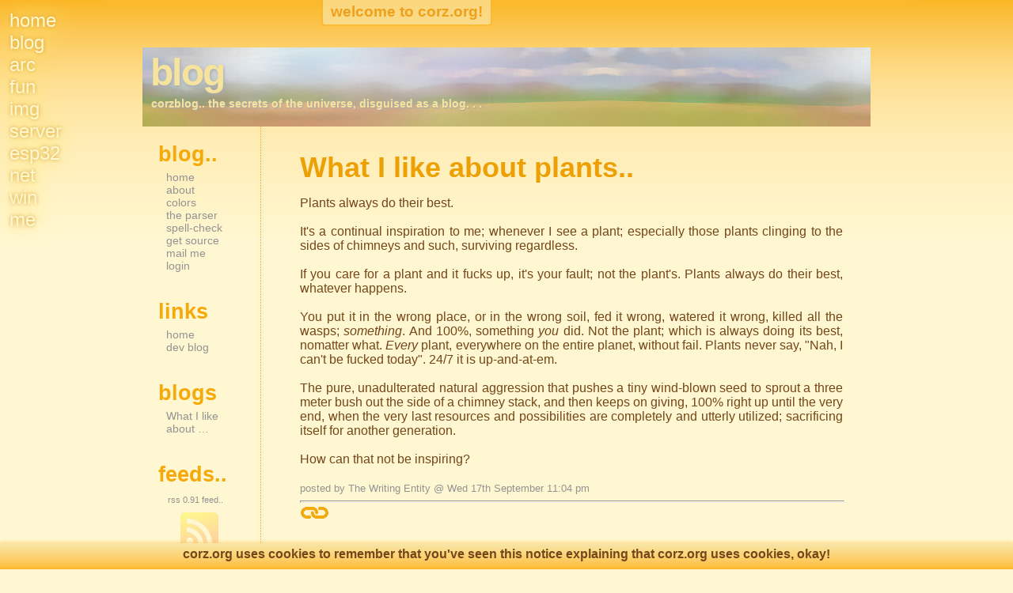

--- FILE ---
content_type: text/html; charset=utf-8
request_url: http://corz.org/blog/2005-may
body_size: 7777
content:
<!DOCTYPE html>
<html lang="en">
<head>
<meta charset="utf-8">
<meta name="viewport" content="initial-scale=1.0, width=device-width" />
<meta name="description" content="blog.. corzblog.. the secrets of the universe, disguised as a blog. . ." />
<meta name="generator" content="https://corz.org/engine?download=corzblog.zip" />
<meta name="author" content="https://corz.org" />
<meta name="publisher" content="corz.org" />
<meta name="robots" content="all" />
<link title="blog news feed [RDF/RSS 1.0]" type="application/rss+xml" rel="alternate" href="http://corz.org/blog/rdf.php" />
<link title="blog news feed [RSS 0.91]" type="application/rss+xml" rel="alternate" href="http://corz.org/blog/rss.php" />
<script nonce="liHiNc4eE3S7iwVxSbx0MdoY">
  (function(i,s,o,g,r,a,m){i['GoogleAnalyticsObject']=r;i[r]=i[r]||function(){
  (i[r].q=i[r].q||[]).push(arguments)},i[r].l=1*new Date();a=s.createElement(o),
  m=s.getElementsByTagName(o)[0];a.async=1;a.src=g;m.parentNode.insertBefore(a,m)
  })(window,document,'script','//www.google-analytics.com/analytics.js','ga');

  ga('create', 'UA-31003967-1', 'auto');
  ga('send', 'pageview');
</script>
<noscript><!-- google analytics - PLEASE enable JavaScript! This stuff helps the site! --></noscript>
<title>corzblog.. the secrets of the universe, disguised as a blog. . .:  blog</title>
<link rel="stylesheet" href="/inc/css/menu-multi.css?colors=oranges" type="text/css" media="screen" />
<link rel="stylesheet" href="/inc/css/footer.css?colors=oranges" type="text/css" media="screen" />
<link rel="stylesheet" href="/blog/inc/themes/original/original.css?colors=oranges" type="text/css" media="screen" />
</head>
<body>
<a id="top-of-page" href="#" title="Click here to go up to the top of the page, with a nice scrolling effect..
If that bugs you, use Ctrl+Home!"></a>
<noscript>
	<div id="lo-fi-warning" class="lo-fi" title="Please enable JavaScript for corz.org, this will hide the big ad!">
		lo-tech lame version
	</div>
</noscript>
<!-- begin funky toolbar -->
<nav class="tools">
	<h1>Site Navigation</h1>
	<ul>
		<li><a class="menu-link" id="home-link" href="/" title="corz.org front page. welcome!">home</a></li>
		<li><a class="menu-link" id="blog-link" href="/blog/" title="Developing: sites, software, stuff.. updates generally get posted here, as well as developer-related tricks, tips, and thoughts..">blog</a></li>
		<li><a class="menu-link" id="arc-link" href="/public/" title="The Archive.. Downloads of all shapes and sizes, documents, secret chasms, you name it..">arc</a></li>
		<li><a class="menu-link" id="fun-link" href="/fun/" title="After more than 20 years, I finally put a link in the menu!
Just silly things, collecting themselves together, so you don't have to..">fun</a></li>
		<li><a class="menu-link" id="img-link" href="/imaging/" title="Images. Soul-candy, captured things you can look at..">img</a></li>
		<li><a class="menu-link" id="server-link" href="/server/" title="Serving up the Web.. Webmasters tricks, tips, tools and resources.
From .htaccess to web Security, from CSS to PHP.. and much more besides!">server</a></li>
		<li><a class="menu-link" id="esp32-link" href="/ESP32/" title="Transformative Sketches for your ESP32 Device">esp32</a></li>
		<li><a class="menu-link" id="net-link" href="/network/" title="Networking, Routers, all that interconnected stuff..">net</a></li>
		<li><a class="menu-link" id="win-link" href="/windows/" title="Windows.. The devil's work, or a capable multimedia desktop..">win</a></li>
		<li><a class="menu-link" id="me-link" href="/corz/contact.php" title="Contact page for corz.org, ways to get stuff to me..">me</a></li>
	</ul>
</nav>
<div id="cookie-notice" title="You will be reminded again in Ten years.
Unless you delete your browser's cookies before then!
(click to remove this notice immediately-ish)">corz.org uses cookies to remember that you've seen this notice explaining that corz.org uses cookies, okay!</div>
<script nonce="liHiNc4eE3S7iwVxSbx0MdoY">var cntc = document.getElementById("cookie-notice");function chompchomp() {var op = 100;startVanish = setInterval(function(){cntc.style.KHTMLOpacity = op/100;cntc.style.opacity = op/100;op -= 10;if (op < 0)  {clearInterval(startVanish);cntc.style.zIndex = 0;}}, 50);}cntc.addEventListener("click", chompchomp);</script><noscript><!-- JavaScript Only --></noscript>
<div id="blog-container">
	<div id="header" onclick="window.location='/'">
		<div id="headerback"></div>
		<div id="cb-header">blog</div>
		<div id="site-description"><span title='feeeeeeeeeel the humilty!'>corzblog.. the secrets of the universe, disguised as a blog. . .</span></div>
	</div>
<div id="blogzcol">

<article>
<div class="blog-entry">
<div id="What-I-like-about-plants">
<h1>What I like about plants..</h1>
Plants always do their best.<br />
<br />
It's a continual inspiration to me; whenever I see a plant; especially those plants clinging to the sides of chimneys and such, surviving regardless.<br />
<br />
If you care for a plant and it fucks up, it's your fault; not the plant's. Plants always do their best, whatever happens.<br />
<br />
You put it in the wrong place, or in the wrong soil, fed it wrong, watered it wrong, killed all the wasps; <em>something</em>. And 100%, something <em>you</em> did. Not the plant; which is always doing its best, nomatter what. <em>Every </em>plant, everywhere on the entire planet, without fail. Plants never say, "Nah, I can't be fucked today". 24/7 it is up-and-at-em. <br />
<br />
The pure, unadulterated natural aggression that pushes a tiny wind-blown seed to sprout a three meter bush out the side of a chimney stack, and then keeps on giving, 100% right up until the very end, when the very last resources and possibilities are completely and utterly utilized; sacrificing itself for another generation.<br />
<br />
How can that not be inspiring?<br />

</div>
<div class="byline">
posted by The Writing Entity @ Wed 17th September 11:04 pm
</div>
<hr class="cb-hr" />
<form id="edit-0" action="/blog/edit.php" method="post">
<div class="blog-links">
<a class="blog-permalink imglink" href="http://corz.org/blog/2005-may/What-I-like-about-plants" rel="canonical" title="permalink for 'What I like about plants..' (you can always get to this blog from this link)" id="permalink-What-I-like-about-plants" ></a>
</div>
</form>
</div>
</article>
	<div id="powered">
		<a href="https://corz.org/blog/"  target="_blank" rel="noopener noreferrer" id="corzblog-footer" title="powered by corzblog v3.6b"></a>&nbsp;&copy;&nbsp;&nbsp;2026&nbsp;&laquo;&nbsp;<a href="http://corz.org/blog/" class="foot-link" title="jump to main blog page">corz.org</a>&nbsp;&raquo;&nbsp;26.2.1&nbsp;&nbsp;
	</div><br />
</div>
<!-- sidebar -->
<div class="sidebar">
	<nav>
	<h1>Sidebar Navigation</h1>
	<div title="main blog links.." class="links">
		<h2>blog..</h2>
		<ul>
			<li><a href="/blog/" title="go to current blog!" >home</a></li>
			<li><a href="/blog/about-blog" title="itstory and useful info if you want to use corzblog yourself" >about</a></li>
			<li><a href="/blog/inc/scheme-edit.php" title="mess with the colors.." >colors</a></li>
			<li><a href="https://corz.org/blog/inc/cbparser-demo.php" title="do you need a fast, HTML5-compliant, comprehensive bbcode to html to bbcode parser?" >the parser</a></li>
			<li><a href="/blog/inc/spelling-demo.php" title="play with the corzblog spell-checker!" >spell-check</a></li>
			<li><a href="https://corz.org/engine?section=php&amp;download=menu" title="I trust it with my blog™ now, so can you!" >get source</a></li>
			<li><a href="mailto:cor&#122;&#98;l&#111;&#103;@c&#111;r&#122;.o&#114;&#103;?subject=blog" title="mail me about my blog!" >mail me</a></li>
			<li><a href="https://corz.org/blog/admin.php" title="login to do stuff to blog" class="admin-link" >login</a></li>
		</ul>
	</div>
	<div title="recommended links.." class="links">
		<h2>links</h2>
		<ul>
			<li><a href="https://corz.org/" title="go home!" >home</a></li>
			<li><a href="https://corz.org/devblog/" title="when I'm getting technical" >dev blog</a></li>
		</ul>
	</div>
	<div title="recent blogs.." class="bloglinks">
		<h2>blogs</h2>
		<ul><li style="display: none;">corzblog!</li>
			<li class="bloglink">
				<a href="#What-I-like-about-plants" title="What I like about plants.. posted by The Writing Entity @ Wed 17th September 11:04 pm">What I like about &hellip;</a>
			</li>
		</ul>
	</div>
	<div title="RSS/RDF (news) feeds.." class="feedtext">
		<h2>feeds..</h2>
		<ul>
			<li>
				<div class="valid-link">
					rss 0.91 feed..
				</div>
				<div class="clear"></div>
				<div class="feedlink">
					<a href="/blog/rss.php" title="simple rss 0.91 newsfeed for blog - THE EMAIL ADDRESS IS FINE!">
					<img src="/blog/inc/themes/original/images/rss-oranges.png" alt="probably a valid xml rss 0.91 feed" />
					</a>
				</div>
			</li>
			<li>
				<div class="valid-link">
						rss 1.0 feed..
				</div>
				<div class="clear"></div>
				<div class="feedlink">
					<a href="/blog/rdf.php" title="rdf/rss 1.0 newsfeed for blog">
						<img src="/blog/inc/themes/original/images/rdf-oranges.png" alt="probably a valid xml rdf rss 1.0 feed" />
					</a>
				</div>
			</li>
		</ul>
	</div>
	</nav>
</div>
<footer>
</footer>
<script nonce="liHiNc4eE3S7iwVxSbx0MdoY">
//<![CDATA[
<!--
if (document.images) {

	// preload corzblog roll-over images..
	var PreImagesArray = [];
	var ImgLoadArray = [];
	PreImagesArray.push("/blog/inc/img/corzblog_hover.png")
	PreImagesArray.push("/blog/inc/themes/original/images/edit-corzblog-pencil-hover.png")
	PreImagesArray.push("/blog/inc/themes/original/images/permalink-icon-chain-links-hover.png")
	PreImagesArray.push("/blog/inc/img/corzblog_hover.png")
	PreImagesArray.push("/blog/inc/themes/original/images/edit-corzblog-pencil-hover.png")
	PreImagesArray.push("/blog/inc/themes/original/images/permalink-icon-chain-links-hover.png")
	for (var i=0, iLen=PreImagesArray.length; i<iLen; i++) {
		ImgLoadArray[i]  = new Image();
		ImgLoadArray[i].src = PreImagesArray[i];
	}
}
// how mad is needing this?...
parent.document.body.style.webkitTextSizeAdjust = "auto";
parent.document.body.style.zoom = "100%";
//-->
//]]>
</script>
<noscript><!-- Image Preloader - JavaScript Only --></noscript>
</div>
<div class="footspace"></div><div class="site-notice-bar" data-tab-text="welcome to corz.org!"><p class="bigger strong">Welcome to corz.org!
<p>I'm always messing around with the back-end.. See a bug? Wait a minute and try again. Still see a bug? <a class="mailerlink" id="mailerlink-9993" href="/corz/mail-me.php" title="Mail Me!">Mail Me</a>!</div>
<div class="clear-quarter"></div>
<noscript><div class="warning centered h3">Please enable JavaScript for corz.org.<br>
There are things I want to show you!</div></noscript>
<footer>
<div class="footer" id="footer">
	<div id="footer-middle">
		<span class="footer-middle">
		<div id="searchbox"></div>
			<a id="search" href="http://corz.org/search" title="Search corz.org...
[http://corz.org.. powered by biofuels.. one day]"></a><!-- JavaScript Required! -->
		<br>
		&nbsp;&copy;&nbsp;&nbsp;2026&nbsp;&laquo;&nbsp;
		<a href="http://corz.org/links.php" title="all content and back-end code &copy; 2000 - 2026 cor &amp; corz.org..  comments &copy; their respective authors">corz.org</a>
		&nbsp;&raquo;&nbsp;2026.2.1<br>
		<span  title="total request time: 0.006 seconds" class="timerstring">little timer computer say this page generated in 0.000 seconds</span>
		</span>
	</div>
	<form method="get" action="/search">
	<div class="form" id="cz-box">
		<a href="http://corz.org/server/tools/corzoogle" title="corzoogle.. the real-time search engine."
		id="link-internal-corzoogle-search">
			<img src="/img/schimages/corzoogle-logo-small-oranges.png" alt="logo for corzoogle; fast realtime personal search engine from corz.org" class="dim" width="200">
		</a><br>
		<input name="q" maxlength="256" value="" id="cz-in" title="Narrow the search with multiple terms
use '-' to exclude words. To search for files, add a dot, anywhere." type="text">
		<input id="cz-search" value="do it!" title="corzoogle locates!" type="submit">
	</div>
	</form>
	<div id="footer-left">&nbsp;&nbsp;random word from <a href="http://corz.org/blog/"
	title="forsooth! the blog words of randomness!" id="cor-random">corzblog</a>:&nbsp;<strong>unknown</strong></div>
	<div id="footer-right"><strong>nwonknu</strong> :<span title="!ssenmodnar fo sdrow golb eht !thoosrof" id="modnar-roc">golbzroc</span> morf drow modnar&nbsp;&nbsp;&nbsp;</div>
</div>
<div id="underfoot" class="foot-gradient" title="Damn! This gradient looks FINE!"></div>
<div class="underfoot">
	<div id="underfoot-buttons">

		<div class="undertitle undertitle-colors" title="Switch color schemes">
			schemes..
	<!-- 			&thinsp;<a href="https://validator.w3.org/nu/?doc=https%3A%2F%2Fcorz.org%2F" title="Standards-Compliant HTML5.. So if it looks wonky, blame your crap web browser!"><img
	src="/img/valid-html5.png" class="valid-button" id="valid-html" alt="HTML5 icon (meaning, validated HTML5)"/></a><a href="https://jigsaw.w3.org/css-validator/validator?uri=http://corz.orginc/css/base.css"
	title="Run your validator all up and down my CSS!"><img src="/img/valid-css3.png"
	class="valid-button" id="valid-css" alt="CSS3 icon (meaning, validated CSS3)" /></a> -->

		</div>
		
	<div id="user-scheme-mini">
		<ul id="user-scheme-controls">
			<li><form method="post" action="/blog/2005-may" class="user-submit-form">
				<input type="submit" class="user-scheme-submit" value="oranges" title="Switch to oranges"/>
				<input type="hidden" name="ajax" value="true"/>
				<input type="hidden" name="scheme" value="oranges"/>
				<input type="hidden" name="goblog" value=""/>
			</form></li>
			<li><form method="post" action="/blog/2005-may" class="user-submit-form">
				<input type="submit" class="user-scheme-submit" value="blues" title="Switch to blues"/>
				<input type="hidden" name="ajax" value="true"/>
				<input type="hidden" name="scheme" value="blues"/>
				<input type="hidden" name="goblog" value=""/>
			</form></li>
			<li><form method="post" action="/blog/2005-may" class="user-submit-form">
				<input type="submit" class="user-scheme-submit" value="dark" title="Switch to dark"/>
				<input type="hidden" name="ajax" value="true"/>
				<input type="hidden" name="scheme" value="dark"/>
				<input type="hidden" name="goblog" value=""/>
			</form></li>
			<li><form method="post" action="/blog/2005-may" class="user-submit-form">
				<input type="submit" class="user-scheme-submit" value="browser" title="Switch to browser"/>
				<input type="hidden" name="ajax" value="true"/>
				<input type="hidden" name="scheme" value="browser"/>
				<input type="hidden" name="goblog" value=""/>
			</form></li>
			<li><form method="post" action="/blog/2005-may" class="user-submit-form">
				<input type="submit" class="user-scheme-submit" value="reset" title="Switch to reset"/>
				<input type="hidden" name="ajax" value="true"/>
				<input type="hidden" name="scheme" value="reset"/>
				<input type="hidden" name="goblog" value=""/>
			</form></li>
		</ul>
	</div>
		<div class="clear-tiny"></div>


		<div class="undertitle undertitle-translate" title="NOTE: THIS WILL MANGLE TECHNICAL OUTPUT !!! (e.g. scripts)
I do apologize if your country isn't included! Try the 'World' output..">
			Machine Translations
		</div>

		<!-- Responsive Image Map courtesy of https://imagemapper.noc.io/ -->

		<svg version="1.1" xmlns="http://www.w3.org/2000/svg" xmlns:xlink="http://www.w3.org/1999/xlink" viewBox="0 0 260 15">
			<image width="260" height="15" xlink:href="/img/flags.webp"></image>
			<a xlink:href="https://translate.google.com/translate?u=http%3A%2F%2Fcorz.org%2Fblog%2F2005-may&amp;langpair=en%7Czh-CN"
				xlink:title="Automatic Chinese Translation">
			<rect x="0" y="0" fill="#fff" opacity="0" width="20" height="15"></rect></a>
			<a xlink:href="https://translate.google.com/translate?u=http%3A%2F%2Fcorz.org%2Fblog%2F2005-may&amp;langpair=en%7Cnl&amp;ie=UTF-8"
				xlink:title="Automatic Dutch Translation">
			<rect x="23" y="0" fill="#fff" opacity="0" width="20" height="15"></rect></a>
			<a xlink:href="https://translate.google.com/translate?u=http%3A%2F%2Fcorz.org%2Fblog%2F2005-may&amp;langpair=en%7Cfr&amp;ie=UTF-8"
				xlink:title="Automatic French Translation">
			<rect x="48" y="0" fill="#fff" opacity="0" width="20" height="15"></rect></a>
			<a xlink:href="https://translate.google.com/translate?u=http%3A%2F%2Fcorz.org%2Fblog%2F2005-may&amp;langpair=en%7Cde&amp;ie=UTF-8"
				xlink:title="Automatic German Translation">
			<rect x="72" y="0" fill="#fff" opacity="0" width="20" height="15"></rect></a>
			<a xlink:href="https://translate.google.com/translate?u=http%3A%2F%2Fcorz.org%2Fblog%2F2005-may&amp;langpair=en%7Cit&amp;ie=UTF-8"
				xlink:title="Automatic Italian Translation">
			<rect x="96" y="0" fill="#fff" opacity="0" width="20" height="15"></rect></a>
			<a xlink:href="https://translate.google.com/translate?u=http%3A%2F%2Fcorz.org%2Fblog%2F2005-may&amp;langpair=en%7Cja"
				xlink:title="Automatic Japanese Translation">
			<rect x="120" y="0" fill="#fff" opacity="0" width="20" height="15"></rect></a>
			<a xlink:href="https://translate.google.com/translate?u=http%3A%2F%2Fcorz.org%2Fblog%2F2005-may&amp;langpair=en%7Cko&amp;ie=UTF-8"
				xlink:title="Automatic Korean Translation">
			<rect x="143" y="0" fill="#fff" opacity="0" width="20" height="15"></rect></a>
			<a xlink:href="https://translate.google.com/translate?u=http%3A%2F%2Fcorz.org%2Fblog%2F2005-may&amp;langpair=en%7Cpt&amp;ie=UTF-8"
				xlink:title="Automatic Portuguese Translation">
			<rect x="165" y="0" fill="#fff" opacity="0" width="20" height="15"></rect></a>
			<a xlink:href="https://translate.google.com/translate?u=http%3A%2F%2Fcorz.org%2Fblog%2F2005-may&amp;langpair=en%7Cpl&amp;ie=UTF-8"
				xlink:title="Automatic Polish Translation">
			<rect x="189" y="0" fill="#fff" opacity="0" width="20" height="15"></rect></a>
			<a xlink:href="https://translate.google.com/translate?u=http%3A%2F%2Fcorz.org%2Fblog%2F2005-may&amp;langpair=en%7Ces&amp;ie=UTF-8"
				xlink:title="Automatic Spanish Translation">
			<rect x="214" y="0" fill="#fff" opacity="0" width="20" height="15"></rect></a>
			<a xlink:href="https://translate.google.com/translate?u=http%3A%2F%2Fcorz.org%2Fblog%2F2005-may"
				xlink:title="Automatic World Translation">
			<rect x="238" y="0" fill="#fff" opacity="0" width="20" height="15"></rect></a>
		</svg>

		<div class="clear-minute"></div>
		<div class="x-small trans-note" title="These are my biggest supporters, after English-speaking countries, in no particular order.">
			NOTE: This Will Mangle Technical Output (e.g. scripts).



		</div>

	</div>


	<nav id="underfoot-tools">

		<h1>Underfooter Tools</h1>

		<div class="undertitle undertitle-tools"><a href="/corz/services.php" title="Tools and services provided free for guests" id="link-internal-services" target="_blank">Site Tools</a></div>

		<div id="underfoot-site-tools">

			<a href="/ip" target="_blank" title="Your external IP address, in plain text, with nothing else.." id="link-internal-site-tools-what_is_my_IP">What's MY IP</a>

			&bull;&nbsp;<a href="/user-agent" target="_blank" title="Your browser's USER AGENT String?" id="link-internal-site-tools-USER_AGENT">What's MY User Agent</a>

			&bull;&nbsp;<a href="/probe" target="_blank" title="Simple, effective P2P Port Probe.. Test your Ports!" id="link-internal-port-probe">P2P Port Probe</a>

			&bull;&nbsp;<a id="uploadpage" href="/upload" title="The Upload Facility.. You love it!" id="link-internal-site-upload">File Upload</a>

			&bull;&nbsp;<a href="/public/machine/source/php/tag-tools.php" target="_blank"
				title="HTML to php and php to HTML and more... It's the one and only.. Tag-Tools!" id="link-internal-site-tools-tag_tools">Tag-Tools!</a>


			&bull;&nbsp;<a href="/public/machine/source/php/corz%20function%20library/admin%20tools/session-view.php" target="_blank" title="View your current php session variables.." id="link-internal-session_viewer">Session View</a>

			&bull;&nbsp;<a href="/man" target="_blank"
			title="Read Linux MAN Pages here.." id="link-internal-man-page-viewer">Man Page Viewer</a>

		<br>
		<div class="clear-minute"></div>
		<div id="underfoot-donate">
			<a href="/corz/donate.php" title="Put your money where my mouth is!">donate</a>
		</div>

		</div>
	</nav>
	<nav>
		<h1>Quick Links</h1>
		<div id="underfoot-quicklinks" class="small">
			<div class="undertitle undertitle-quicklinks">Quick Links</div>
			<a href="http://corz.org"
			title="Go Home!" id="top-link-internal-home">home</a>
			&bull;
			<a href="/search"
			title="Search corz.org" id="link-internal-search">search</a>
			&bull;
			<a href="/blog/"
			title="The blog of the dev" id="link-internal-blog">corzblog</a>
			&bull;
			<a href="/engine" title="Downloads!" id="link-internal-download-engine">downloads</a>
			&bull;
			<a href="/corz/contact.php"
			title="Contact corz.org!" id="link-internal-Contact_corz.org">contact</a>
			&bull;
			<a href="/corz/hire-me.php"
			title="Hire corz.org!" id="link-internal-Hire_corz.org">hire me</a>
			&bull;
			<a href="/corz/donate.php"
			title="Put YOUR money where MY mouth is!"
			&bull;
			<a class="mailerlink" id="mailerlink-42698" href="/corz/mail-me.php" title="Mail Me!">email</a>
			&bull;
			<a id="subspage" href="/corz/mailing-list.php"
			title="Subscribe and Unsubscribe to the corz.org mailing list!">mailing list</a>
			&bull;
			<a href="/bbtags"
			title="BBTags Reference!" id="link-internal-BBTags_Guide">bbtags guide</a>
			&bull;
			<a href="/fun/"
			title="Super-Big-Mega-Fun!" id="link-internal-fun_stuff">fun stuff</a>
			&bull;
			<a href="/fun/weegary.php"
			title="Wee Gary. Back in containment!" id="link-internal-fun_stuff-weegary">that bot</a>
			&bull;
<span id="chatpage"></span> [offline]
<noscript><!-- without javascript, you might as well forget about this chat --></noscript>

			<!-- &bull;	-->
			<!-- A word from our friends.. -->
				<div class="clear-tiny"></div>
				<a class="friend" href="https://share.eonnext.com/tulip-human-6272" title="My (100% renewable) electricity supplier is currently offering both of us £50 if you sign up! Score!" target="_blank" rel="noopener noreferrer nofollow">Free £50 for you and me!</a>
 				&bull;
				<a class="friend" href="http://joinhoney.com/ref/16a5etb" title="Save money every time you shop, with automatic discount coupons.. Get some GOLD! Then exchange that gold for Gift Cards. This actually works!" target="_blank" rel="noopener noreferrer nofollow">Save money online shopping</a>
				&bull;
				<a class="friend" href="https://www.inboxpounds.co.uk?rb=122509194&ref_src=link" title="InboxPounds pays you to do stuff you do anyway, and much more." target="_blank" rel="noopener noreferrer nofollow">Get paid doing stuff you do anyway!</a>
 				&bull;
				<a class="friend" href="https://minepi.com/DigginFooNuts" title="Pi s a new digital currency developed by Stanford PhDs, with over 8 million members worldwide. You can use my username (DigginFooNuts) as your invitation code!" target="_blank" rel="noopener noreferrer nofollow">Free Green Crypto!</a>
 				&bull;
				<a class="friend" href="https://www.bluehost.com/track/cor/" title="If you need web hosting anyway AND you want to help me out, you can click this link!" target="_blank" rel="noopener noreferrer nofollow">Quality Web Hosting</a>
 				&bull;
				<a class="friend" href="https://thinkslack.com" title="Admittedly ThinkPad owners running Slackware Linux is not a large demographic, but still.. A free SDDM Theme, just for us!" target="_blank" rel="noopener">Think Slack!</a>
 				

			</div>
			<div class="clear"></div>
		</div>
	</nav>
	<div class="clear"></div>
</div>
</footer>

<script nonce="liHiNc4eE3S7iwVxSbx0MdoY" src="/inc/js/corz.js"></script>
<noscript><!-- Please Enable JavaScript for corz.org --></noscript>
</body>
</html>

--- FILE ---
content_type: text/css;charset=utf-8
request_url: https://corz.org/blog/inc/themes/original/original.css?colors=oranges
body_size: 6195
content:
html, body, div, span, applet, object, iframe, h1, h2, h3, h4, h5, h6, p,blockquote, pre, a, abbr,acronym, address, big, cite, code, del, dfn, em, font, img, ins, kbd, q, s, samp, small, strike,strong, sub, sup, tt, var, dl, dt, dd, ol, ul, li, fieldset, form, label, legend, table, caption,tbody, tfoot, thead, tr, th, td {margin: 0;padding: 0;border: 0;outline: 0;font-weight: inherit;font-style: inherit;font-size: inherit;font-family: inherit;vertical-align: baseline;}article, aside, canvas, details, figcaption, figure, footer, header, hgroup, menu, nav, section, summary {display: block;}img {border: 0;background-position: center;}abbr, acronym {border-bottom: .1rem dotted #000;cursor: help;}strong {font-weight: bold;}em {font-style: italic;}blockquote::before, blockquote::after, q::before, q::after {content: "";}blockquote, q {font-size: 1.6rem;quotes: "" "";}blockquote, ul, ol {margin: 0.75rem 0.75rem 0.75rem 1.5rem;}ol, ul, dl {margin-left: 2rem;}li {}ol li {list-style: decimal outside;}ul li {list-style: square outside url("/blog/inc/themes/original/images/ulio.png");}:link {transition: all .1s ease-out 0s;color: #d18207;text-decoration: none;background: none;cursor: pointer;}:visited {color: #a96a04;text-decoration: none;background: none;}a:hover {color: #664208;text-decoration: underline;background: none;}a:active {color: #7f6208;text-decoration: none;background: none;}.js-link {cursor: move;}h1, .h1, h2, .h2, h3, .h3, h4, .h4, h5, .h5, h6, .h6 { font-family: Tahoma, 'Lucida Grande', Verdana, Trebuchet, Helvetica, sans-serif;font-weight: bold;padding: 0;text-align: left;}h1, h2, h3, h4, h5, h6 {display: block;}h1, h2, h3 {margin: 1rem 0 0.5rem;}h4, h5, h6 {margin: 0.5rem 0 0.25rem;}h1, .h1 {color: #eca004;background-color: transparent;font-size: 225%;margin-bottom: 1.5rem;}section h1 {color: #eca004;font-size: 175%;font-weight: 800;}h2, .h2 {color: #F5A90A;background-color: transparent;font-size: 166%;}h3, .h3 {color: #F5A90A;font-size: 133%;background-color: transparent;}h4, .h4 {color: #F5A90A;font-size: 120%;background-color: transparent;}h5, .h5 {color: #F5A90A;font-size: 120%;background-color: transparent;}h6, .h6 {color: #F5A90A;font-size: 120%;background-color: transparent;}nav h1 {position: absolute !important;clip: rect( .1rem, .1rem, .1rem, .1rem );}nav ul {padding: 0;margin: 0;}nav ul li {list-style: none;}sup, .sup, sub {position: relative;height: 0;line-height: 1;vertical-align: baseline;font-size: 90%;}sub { top: .6rem; }sup, .sup { bottom: 1rem; }small {font-size: 75%;}big {font-size: 125%;}em {font-style: italic;}strong {font-weight: bold;}tt {font-family: 'Lucida Console', 'Courier New', Consolas, ProFontWindows, monospace;color: #A07A47;}code {font-family: 'Lucida Console', 'Courier New', Consolas, ProFontWindows, monospace;color: #8c6308;}pre, .pre {-o-tab-size: 4 !important;-moz-tab-size: 4 !important;tab-size: 4 !important;white-space: pre-wrap;font-family: 'Lucida Console', 'Courier New', Consolas, ProFontWindows, monospace;color: #7a5407;font-size: 90%;}.space-big, .space-half, .space-quarter, .space-small, .space-tiny, .space-minute {overflow: hidden; }.clear, .clear-big, .clear-half, .clear-quarter, .clear-small, .clear-tiny, .clear-minute {overflow: hidden;margin: 0;clear: both;width: 100%;}.space-big { height: 20rem; }.space-half { height: 10rem; }.space-quarter { height: 5rem; }.space-small { height: 2.5rem; }.space-tiny { height: 1rem; }.space-minute { height: .5rem; }.clear-big { height: 20rem; }.clear-half { height: 10rem; }.clear-quarter { height: 5rem; }.clear-small { height: 2.5rem; }.clear-tiny { height: 1rem; }.clear-minute { height: .5rem; }.clear { height: .001rem; font-size: 0;}.clear-right {clear: right;height: 0;}.clear-left {clear: left;height: 0;}.small {font-size: small;}.x-small {font-size: x-small;}.xx-small {font-size: xx-small;}.smaller {font-size: 90%;}.one-em {font-size: 2rem;}.centered {text-align: center;}.underline {text-decoration: underline;}.bottom, #bottom {vertical-align: bottom;}.strong {font-weight: bold;}.warning {color: #fe3a00;font-weight: bold;font-size: larger;text-align: center;}#session-error {padding: 2rem 0;}.hidden {display: none;}.centered {text-align: center;}.smaller { font-size: smaller; }.larger { font-size: larger; }.small { font-size: small; }.x-small { font-size: x-small; }.big { font-size: x-large; }.huge { font-size: xx-large; }.bold { font-weight: bold; }.vbold { font-weight: 800; }.bolder { font-weight: bolder; }.red { color: #FF0000; }.blue { color: #6600FF; }.darkblue { color: #00008B; }.green { color: #33CC00; }.darkgreen { color: #006400; }.yellow { color: #FFFF00; }.brown { color: #996600; }.orange { color: #EFBB05; }.l-brown { color: #CE9A39; }.purple { color: #CC00FF; }.pink { color: #FF00FF; }.grey { color: #B5B5B5; }.black { color: #000000; }.up-arrow, #top-of-page {transition: all 100ms ease-out 0s;display: inline-block;height: 4.8rem;width: 4.8rem;background-image: url("/img/schimages/up-arrow-button-oranges.png");background-repeat: no-repeat;-khtml-opacity: 0.50;opacity: 0.50;}#top-of-page {display: none;position: fixed;bottom: 0.5rem;right: 0.5rem;z-index: 300;}.previous a:hover .up-arrow, .next a:hover .up-arrow, .up-arrow:hover, #top-of-page:hover {-khtml-opacity: 1;opacity: 1;}#top-of-page:hover {cursor: pointer;}.rotate-right {-webkit-transform: rotate(90deg);-moz-transform: rotate(90deg);-o-transform: rotateZ(90deg);transform: rotate(90deg);float: right;margin-left: .5rem;}.rotate-left {margin-right: .5rem;-webkit-transform: rotate(270deg);-moz-transform: rotate(270deg);-o-transform: rotateZ(270deg);transform: rotate(270deg);}#goto-previous, #goto-next{margin: .5rem 2rem;clear: both;}#goto-next {display: block;text-align: right;}code {font-family: 'Lucida Console', 'Courier New', Consolas, ProFontWindows, monospace;color: #8c6308;}#pajamas_logout {position: fixed;top: .4rem;right: .8rem;z-index: 100;filter: alpha(opacity=18);-khtml-opacity: 0.18;opacity: 0.18;}#pajamas_logout:hover {filter: alpha(opacity=100);-khtml-opacity: 1;opacity: 1;}.pajamas-login-out {clear: both;margin: 1rem;width: 100%;}@media screen and (max-width: 920px) {#pajamas_logout {position: relative;float: none;top: auto;right: auto;margin-top: 2rem;filter: alpha(opacity=100);-khtml-opacity: 1;opacity: 1;font-size: 150%;height: 4.8rem;z-index: 100;}}html {width: 100%;height: 100% !important;padding: 0;margin: 0;font-size: 62.5%;}body {font-size: 1.6rem;font-size: 1.6rem;font-family: Tahoma, 'Lucida Grande', Verdana, Trebuchet, Helvetica, sans-serif;color: #744619;background-color: #fff7d1;margin: 0;padding: 0;height: 100%;width: 100% !important;background-image: url("/blog/inc/themes/original/images/Orange-Grad.png");background-position: left top;background-repeat: repeat-x;background-attachment: fixed;}#blog-container {position: relative;margin: 0 auto;width: 72%;max-width: 92rem;margin-top: 6rem;}#header {font-weight: 800;padding: 0;margin: 0;background-color: #ae6e0c;background-image: url("/blog/inc/themes/original/images/banners/brown_hills_a.jpg");background-repeat: repeat-x;height: 100px;max-height: 100px;overflow: hidden;}#headerback {display: none;}#cb-header {margin: 0;padding: .4rem 0 1.1rem 1rem;color: #F5E39E;font-family: Tahoma, 'Lucida Grande', Verdana, Trebuchet, Helvetica, sans-serif;font-size: 300%;letter-spacing: -0.16rem;text-shadow: .1rem .2rem .4rem #aaa;}#site-description {margin: -0.75rem 0 0 0;padding: 0 0 0 1.1rem;color: #F5E39E;font-size: 90%;text-shadow: .05rem .1rem .1rem #aaa;}#header:hover {cursor: pointer;}#blogzcol, #controlz {float: right;margin: 0 auto;padding: 1.6rem 0 0;min-width: 80%;max-width: 80%;z-index: 50;}.blog-entry {text-align: justify;margin: 1.5rem 3.5rem 5rem 1.5rem;}.blog-links {font-size: 90%;color: #F5A90A;background-color: transparent;position: relative;top: -.4rem;}#blogzcol ul {margin: 1.5rem 0;list-style: square outside url("/blog/inc/themes/original/images/ulio.png");}#blogzcol ul li {margin-left: 3rem;}#blogzcol ul li {padding-top: .4rem;padding-bottom: .4rem;}#blogzcol ol li {width: 80%;font-size: 95%;text-align: justify;}.byline { padding: 0;margin: 0;color: #939393;font-size: 80%;margin-top: 2rem;}.byline ul {padding: .2rem;margin: .1rem;font-size: 100%;}.byline a {border: none;text-decoration: none;}.byline a:hover {text-decoration: underline;margin-bottom: 1rem;}.sidebar {padding: 1rem 0 0 2rem;float: left;width: 14%;border-right: dotted .1rem #F5A90A;}.sidebar ul {margin: 0 0 3.5rem 0;padding: 0;list-style: none;font-size: 95%;color: #939393;}.sidebar ul h2 {color: #F5A90A;}.sidebar ul li {padding: 0 0 0 1rem;list-style: none;font-family: Tahoma, 'Lucida Grande', Verdana, Trebuchet, Helvetica, sans-serif;font-size: 95%;}.sidebar ul a:link { color: #939393;}.sidebar ul a:visited{ color: #B5B5B5;}.sidebar ul a:hover{ color: #E8910D; text-decoration: underline; background-color: transparent;}.sidebar ul a:active{ color: #f1be23;}.feedtext {position: relative;}.feedtext ul li a {position: relative; }.feedtext ul li {margin-top: 1rem;font-size: 75%;}.valid-link {position: relative;left: .2rem;margin-bottom: 0.5rem;text-decoration: none;z-index: 51;}.valid-link a {cursor: crosshair;}.links, .bloglinks{ width: auto;}.links, .feedtext, .bloglinks {max-width: 90%;min-width: 75%;}.feedlink {transition: all .1s ease-out 0s;margin: 0.5rem 0 0.5rem 1.75rem;filter: alpha(opacity=33);-khtml-opacity: 0.33;opacity: 0.33;}.feedlink:hover {filter: alpha(opacity=100);-khtml-opacity: 1;opacity: 1;}.feedlink img:hover {outline: none;}.feedlink a {background: none;}.arcmenu {position: relative;top: -2rem;width: 7rem;margin: 0;padding: 0;z-index: 100;}.arcmenu ul li ul li {padding: 0 0 0 .4rem;font-size: 120%;cursor: crosshair; width: 8rem; }.arcmenu li {position: relative;}.arcmenu ul ul ul {position: absolute;top: 0;left: 6.6rem;width: 8.4rem;}.arcmenu ul ul ul, .arcmenu ul ul li:hover ul ul {display: none;}.arcmenu ul ul li:hover ul, .arcmenu ul ul ul li:hover ul {display: block;width: 12rem;top: .2rem;left: 6.5rem;padding: 0 0 .3rem 1.5rem;}#powered {transition: all .5s ease-out 0s;position: relative;clear: both;float: none;text-align: center;margin: 10rem auto 0;font-size: 1rem;color: #DE7008;clear: both;}.cb-page-timer {text-align: center;bottom: -.7rem;}a.foot-link {color: #B5B5B5;}#corzblog-footer, #valid-HTML, #valid-CSS {display: block;background-color: transparent;text-decoration: none;border: 0;}#corzblog-footer {margin: 0 auto;width: 125px;height: 47px;background-image: url(/blog/inc/img/corzblog.png);}#corzblog-footer:hover {background-image: url(/blog/inc/img/corzblog_hover.png);}.message {width: auto;font-weight: 800;font-size: 3rem;text-align: center;}#warning .warning {color: #fe3a00;}#die-message {font: bold italic 150% monospace;text-align: center;margin-top: 10rem;}.choose-title {font-weight: bold;}#arc-info {font-size: xx-small;margin-right: 4rem;margin-top: 2rem;}.auth-form {width: 25rem;}.auth-text {font-size: large;font-weight: bold;}.auth-note {font-size: x-small;}.delete-form {margin-right: 4rem;float: right;margin-top: -9.5rem;}#uplink, .uplink {position: fixed;left: .6rem;top: .4rem;font-size: 90%;font-weight: 600;}.admin-link:hover {color: #FBB626 !important;background-color: #000 !important;}#input-title {width: 50%;}.bottom {position: fixed;width: 100%;bottom: 0.5rem;}.blog-entry .blog-permalink, .blog-entry .blog-edit-butt {width: 3.7rem;height: 1.7rem;border: 0;padding: 0;font-size: 0;}.blog-entry .blog-permalink {float: left;background: transparent url(/blog/inc/themes/original/images/permalink-icon-chain-links-orange.png) no-repeat scroll 0 0;background-size: contain;}.blog-entry .blog-edit-butt {float: right;background: transparent url(/blog/inc/themes/original/images/edit-corzblog-pencil-orange.png) no-repeat scroll 0 0;background-size: contain;}.blog-entry .blog-permalink:hover {background: transparent url(/blog/inc/themes/original/images/permalink-icon-chain-links-hover.png) no-repeat scroll 0 0;background-size: contain;}.blog-entry .blog-edit-butt:hover {background: transparent url(/blog/inc/themes/original/images/edit-corzblog-pencil-hover.png) no-repeat scroll 0 0;background-size: contain;}#warning-message {color: #F5A90A;background: inherit;font-size: 125%;}#bbinfo {color: #F5A90A;background: inherit;padding-left: 1rem;margin-bottom: 6rem;}.cb-notice {font-weight: bold;text-decoration: none;font-size: 2.4rem;color: red;background: inherit;}.cbguide {padding: 0;margin: .2rem 0 0 0;color: #d18207;background: inherit;font-size: 90%;font-size: 80%;width: 100%;clear: both;}.cbguide a {color: #F5A90A;}.cbinfo {margin: 0;width: 100%;clear: both;text-align:justify;}.cbinfo .headers {float: left;}.cbinfo .smileys {text-align: right;float: right;}#js-buttons, #symbol-selecta {margin-top: .4rem;margin-bottom: .4rem;} #symbol-selecta {float: right;}.cb-buttons {float: right;margin: 0 0 .5rem;}.cb-intro {vertical-align: bottom;float: left;}.editor {width: 100%;font-size: 80%;}.dropcap1 {float: left;width: 4.75rem;font-size: 8rem;line-height: 7rem;padding-top: 0.1rem;}.dropcap2 {float: left;width: 5.75rem;font-size: 8rem;line-height: 7rem;padding-top: 0.1rem;}.dropcap3 {float: left;width: 6.75rem;font-size: 8rem;line-height: 7rem;padding-top: 0.1rem;}.dropcap4 {float: left;width: 7.75rem;font-size: 8rem;line-height: 7rem;padding-top: 0.1rem;}.dropcap5 {float: left;width: 8.75rem;font-size: 8rem;line-height: 7rem;padding-top: 0.1rem;}.cb-news {padding: .5rem;margin: .5rem 3rem .5rem;width: 12rem;float: right;color: #F5A90A;background: transparent;text-align: justify;font-weight: bold;font-size: 200%;line-height: 110%;}.cb-news::after {display: inline-block;width: 100%;content: "";}.teletype, tt {font-family: 'Lucida Console', 'Courier New', Consolas, ProFontWindows, monospace;color: #A07A47;}.code {font-family: 'Lucida Console', 'Courier New', Consolas, ProFontWindows, monospace;color: #8c6308;}.coderz, .code-block {margin: 0.5rem 0 .7rem 0;max-width: 95%;font-size: 90%;font-family: 'Lucida Console', 'Courier New', Consolas, ProFontWindows, monospace;color: #8c6308;background-color: #ece0aa;border-radius: 0.25rem;box-shadow:0 0 4px 2px #fff7d1,0 0 10px 4px #fff7d1,0 0 20px 10px #fff7d1;padding: 1rem;border-radius: .5rem;}.cb-ccc {font-size: 90%;background-color: #261c01;padding: 1rem;max-width: 800px;}cite {margin: 0;width: 95%;font-family: Tahoma, 'Lucida Grande', Verdana, Trebuchet, Helvetica, sans-serif;font-size: 1.8rem;color: #F5A90A;background-color: #fff7d1;border: #F5A90A;border-style: dotted;border-left-width: 0;border-top-width: .1rem;border-right-width: 0;border-bottom-width: .1rem;}.quote {min-height: 6rem;padding: .5rem 0 0;margin: 2rem 4rem 0 2rem;font-size: 95%;text-align: justify;color: #A07A47;background: transparent url("/blog/inc/themes/original/images/quote.png") no-repeat 0 .6rem;}.quote::before {content: "\ ";float: left;}.quote::before {margin: 0 0 6rem 5.5rem; }.cb-refs-title {font-size: 80%;vertical-align: super;font-weight: bolder;cursor: pointer;}.cb-ref {padding: 0;margin: 0 0 3rem 0;font-family: 'Trebuchet MS', Trebuchet, Verdana, 'Lucida Grande', Tahoma, sans-serif;color: #b28425;}.reftext {font-size: 90%;margin-top: 1rem;margin-bottom: -1rem;color: #855f10;}.reftext li {padding-bottom: 1.44rem;}a.turl { text-decoration: none}.two-column {width: 100%;}.left-column {}.right-column {}.cb-table { width: 100%;clear: both;margin: 0 0 2rem 0;}.cb-table-b { width: 100%;clear: both;margin: 0 0 2rem 0;padding: .2rem;}.cb-table-s { width: 100%;clear: both;margin: 0 0 2rem 0;padding: .4rem;}.cb-tablerow {width: 100%;clear: right;float: right;}.cb-table-b .cb-tablerow {}.cell1 { width:100%;float: left;}.cell { width:45%;float: left;}.cell3 { width:30%;float: left;}.cell4 { width:22.5%;float: left;}.cell5 {width:18%;float: left;}.cb-table-b .cell, .cb-table-b .cell1, .cb-table-b .cell2, .cb-table-b .cell3, .cb-table-b .cell4, .cb-table-b .cell5 {border: solid .1rem;padding: .3rem; }.cb-table-s .cell, .cb-table-s .cell1, .cb-table-s .cell2, .cb-table-s .cell3, .cb-table-s .cell4, .cb-table-s .cell5 {padding: 1rem;}span.box {border: solid .1rem;}div.box {border: solid .1rem;vertical-align: middle;text-align: center;padding: .1rem;}.hidden {display: none;}.cb-hr-regular { height: .1rem;width: 333px;}.cb-hr { height: .1rem;width: 100%;margin-left: 0;text-align: left;}.cb-hr2 { width: 5rem;text-align: left;margin-left: 0;}.cb-hr3 { width: 10rem;text-align: left;margin-left: 0;}.cb-hr4 { width: 150px;text-align: left;margin-left: 0;}.cb-img, .cb-img-left, .cb-img-right {padding: .5rem;margin-top: .5rem;margin-bottom: .5rem;}.left, .cb-img-left {float: left;margin-right: 2rem;}.right, .cb-img-right {float: right;text-align: right;margin-left: 2rem;}.fill{ width: 100%;}.fill ul { list-style: square outside url("/blog/inc/themes/original/images/ulio.png");}.fill ul li { padding-top: .4rem; padding-bottom: .4rem;}.fill ol li { width: 80%; font-size: 95%; text-align: justify;}.cb-center {text-align: center;}.cb-block-center {margin: 0 auto;width: 0.0001rem;}.corz-reply {color: #ff7c00;}.cbguide h4, .headers h4, .smileys h4 {margin-bottom: .2rem; }.spoiler{ background-image:url("/blog/inc/themes/original/images/spoiler.png"); border:1px solid #F5A90A;}.spoiler span, .spoiler div{ visibility: hidden;}.spoiler.hover{ background-image: none; border:none;}.spoiler.hover span, .spoiler.hover div{ visibility: visible;}.cbform {margin-right: 2rem;}#warning-message {color: #de7008;}@media screen and (max-width: 920px) { .cb-buttons {float: none;}.cbguide {font-size: 100%;text-align: justify;}.cb-ccc, code {font-size: 66.67%;}}input[type=submit], input[type=button], input[type=reset], input[type=checkbox], select, label, .pointer, input[type=file] {transition: all 100ms ease-out 0s;cursor: pointer;-webkit-touch-callout: none;}textarea, input, label, select, button {-webkit-box-sizing: border-box !important;-moz-box-sizing: border-box !important;box-sizing: border-box !important;font-family: inherit;margin: 0;padding: 0;outline: none;text-transform: none;}textarea {white-space: pre-wrap;font-family: 'Lucida Console', 'Courier New', Consolas, ProFontWindows, monospace;vertical-align: top; tab-size: 4 !important;-o-tab-size: 4 !important;-moz-tab-size: 4 !important;}input[type=text], input[type=number], input[type=email], input[type=password], input[type=submit], input[type=button], input[type=reset], input[type=checkbox], select, input[type=file] {border-radius: .3rem;border: .2rem solid transparent;vertical-align: middle;height: 3.2rem;font-size: 120%;}input[type=text], input[type=number], input[type=email], input[type=password], input[type=submit], input[type=button], input[type=reset], input[type=checkbox], input[type=file] {padding: 0 .3rem;}select {vertical-align: middle;padding:0.4rem 0.5rem 0 0;text-align: center;text-align: left;}select option {margin-right: 1rem;right: 3rem;}input[type=text], input[type=number], input[type=email], input[type=password], textarea, select {border: .2rem solid #f9e39b;font-family: 'Lucida Console', 'Courier New', Consolas, ProFontWindows, monospace;}input[type=text], input[type=number], input[type=email], input[type=password], select {text-indent: .5rem;}input[type=email]:invalid{color: #fe3a00;}input[type=submit], input[type=button], input[type=reset], input[type=file] {font-weight: bold;border: .2rem solid #d27e2a; background-color: #d27e2a;color: #fff7d1;}input[type=submit]:hover, input[type=button]:hover, input[type=reset]:hover, input[type=file]:hover {background-color: #f8a325;}input[type=submit]:active, input[type=button]:active, input[type=reset]:active, input[type=file]:active {outline: none;box-shadow:0 0 .4rem .3rem #f9e39b;}input[type=text]:focus, input[type=email]:focus, input[type=password]:focus {outline: none;box-shadow: 0 0 1rem #f9e39b;}input.big-butt {cursor: move;transition: all 200ms ease-out 0s;height: 5rem;font-size: 200%;border: none;border-radius: .66rem;background-image: -moz-linear-gradient(top, #FFC44D 0%, #FFC44D 10%, #fbb627 100%);background-image: -ms-linear-gradient(top, #FFC44D 0%, #FFC44D 10%, #fbb627 100%);background-image: -o-linear-gradient(top, #FFC44D 0%, #FFC44D 10%, #fbb627 100%);background-image: -webkit-linear-gradient(top, #FFC44D 0%, #FFC44D 10%, #fbb627 100%);background-image: linear-gradient(to bottom, #FFC44D 0%, #FFC44D 10%, #fbb627 100%);box-shadow: .5rem .5rem .45rem -.4rem rgba(0,0,0,.33);}input.big-butt:hover {background-image: -moz-linear-gradient(top, #f8a325 0%, #d27e2a 90%, #d27e2a 100%);background-image: -ms-linear-gradient(top, #f8a325 0%, #d27e2a 90%, #d27e2a 100%);background-image: -o-linear-gradient(top, #f8a325 0%, #d27e2a 90%, #d27e2a 100%);background-image: -webkit-linear-gradient(top, #f8a325 0%, #d27e2a 90%, #d27e2a 100%);background-image: linear-gradient(to bottom, #f8a325 0%, #d27e2a 90%, #d27e2a 100%);box-shadow: 1.4rem 1.2rem 1.2rem -.6rem rgba(0,0,0,.33);}input[type=checkbox].check-box {display: none;}input[type=checkbox].check-box + label.checkbox-label {padding-left: 2rem;height: 1.6rem;display: inline-block;line-height: 1.6rem;background-repeat: no-repeat;background-position: 0 0;font-size: 1.2rem;vertical-align: middle;cursor: pointer;transition: none;}input[type=checkbox].check-box:checked + label.checkbox-label {background-position: 0 -1.6rem;}label.checkbox-label {background-image:url("");}@media screen and (max-width: 800px) {input[type=text], input[type=number], input[type=email], input[type=password], input[type=submit], input[type=button], input[type=reset], input[type=file] {clear: both;float: none;margin: 0 auto .5rem;width: 100%;height: 4.8rem;text-align: center;font-size: 150%;}input[type=text]:focus, input[type=email]:focus {border-color: #f9e39b;box-shadow: 0 0 1.5rem #f9e39b;}textarea {font-size: 150%;}}::selection {background: #000000;color: #ffea95;}::-moz-selection {background: #000000;color: #ffea95;}textarea::selection {background: black;color: white;}textarea::-moz-selection {background: black;color: white;}.spelling {border: 1px dashed #F5A90A;padding: .5rem 1rem .5rem 1rem;margin: 2rem 0;}#nosuggest {float: right;text-align: right;padding: .25rem 1rem 0 .25rem;}.spelling h4 { font-size: 2rem;color: #F5A90A;position: relative;margin-bottom: 1rem;top: -1rem;padding-top: 1rem;margin-bottom: -0.75rem;}.spell-options {padding-right: 1rem;border: 1px dashed #F5A90A;margin-top: .75rem;margin-bottom: .75rem;text-align: justify;float: left;font-size: small;}#checkspellinputs {padding: .25rem 0 .25rem 1rem;}#checkspellinputs label {}#checkspelling {margin: 1rem 0 1rem 1rem;}.spell-option-label {font-size: larger;font-weight: 600;}.option-label { font-size: small; }.word-suggestion, .word-suggestions {font-family: 'Lucida Console', 'Courier New', Consolas, ProFontWindows, monospace;color: #8c6308;}.word-suggestion {font-size: 1.2rem;}.word-suggestions {font-weight: bold;font-size: 1.3rem;}.spelling-response {color: #DE7008;font-size: 1.4rem;margin-top: 1.2rem;margin-bottom: 1.2rem;}.dubious-words {width: 100%;margin-left: 2.5rem;font-size: small;}.bad-word {font-family: 'Lucida Console', 'Courier New', Consolas, ProFontWindows, monospace;font-weight: 600;}.spelling-report {font-family: 'Lucida Console', 'Courier New', Consolas, ProFontWindows, monospace;font-size: 50%;float: right;margin: 4rem 2rem 0 0;}.ajax-word-action-link {padding-left: 2rem;font-size: x-small;cursor: move;padding-bottom: 2rem;}.find-replace { cursor: move; }#spellchecker {width: 72%;margin-left: 6rem;margin-top: 6rem;}#spellchecker h1 {font-size: 200%;color: #F5A90A;}#corzspell {font-size:1.7rem;width: 100%;}#check-it {float: right;}.spelling-error {background-color: #00ffff;}@media screen and (max-width: 800px) {#spellchecker {width: 90%;margin: 1rem auto;}#checkspelling {margin: 1rem auto;}#check-it {float: none;}.spell-options {float: none;width: 100%;}}@media screen and (min-width: 921px) {#uplink::before, .uplink::before {content: "..";}}@media screen and (max-width: 920px) {#blog-container {width: 95%;margin: 8rem auto 50rem;height: 100% !important;min-height: 190rem;}#header {position: relative;font-size: 110%;}#cb-header {padding: .8rem 0 1.1rem 1.1rem;}#site-description {}.sidebar, #blogzcol {position: relative;float: none;padding: 0;border: 0;clear: both;min-width: 100%;max-width: 100%;}#blogzcol {font-size: 125%;margin-top: 2rem;margin: 0;width: 100%;min-height: 32rem;}.blog-entry {margin-right: 2rem;min-width: 20rem;}.sidebar {margin-top: 3rem;}.sidebar .arcmenu {clear: both;}.links, .feedtext, .bloglinks, .arcmenu {font-size: 3vw;top: 0;}.links, .feedtext, .bloglinks {float: left;max-width: 25%;min-width: 25%;}.sidebar ul a:link {padding: 1.5rem;border-radius: .5rem;}.sidebar ul a:hover {color: #444444;}.sidebar ul li {border: .2rem solid #939393;background-color: transparent;border-radius: .66rem;padding: 0;font-weight: 600;margin: 1rem 1rem 0 0;}.sidebar ul li a {display: block;height: 100%;text-align: center;padding: 1.5rem;}.admin-link:hover {color: #FBB626 !important;background-color: #000 !important;}.sidebar ul li:hover {background-color: #ffffff;}.sidebar ul li a:hover {color: #444444;}.bloglinks a {font-size: 75%;}.feedtext ul li {width: 100%;}.feedlink {left: 0;top: 0;margin: 0;text-align: center;}.feedlink::after {content: "RSS Feed";}.valid-link, .cb-footer-right, .cb-footer-left {display: none;}.cb-page-timer {position: relative;bottom: 0;}.arcmenu ul li{border: 0;border-radius: .3rem;padding: 2rem;margin-right: -2rem;}.arcmenu ul li ul li {border: .2rem solid #939393;padding: .9rem;}.arcmenu ul li ul li ul li {margin: .4rem;}.arcmenu ul li ul li ul li a {padding: .66rem .66rem;line-height: 50%;font-size: 66%;margin: -1.33rem -1.33rem;}div.arcmenu ul li:hover {background: none;}div.arcmenu ul li ul li:hover {background-color: #ffffff}.cb-footer {font-size: 50%;}#uplink, .uplink {position: relative;text-align: center;}.tools {}.delete-form {margin-top: -10rem;}.footspace {height: 160rem;clear: both;}}@media screen and (max-width: 800px) {#input-title {width: 85%;}.delete-form {float: none;margin: -4rem auto 2rem;width: 75%;}}